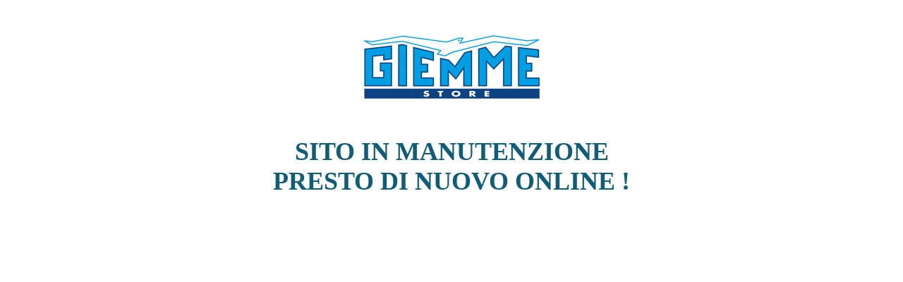

--- FILE ---
content_type: text/html
request_url: https://www.giemmestore.com/it/torino/home/1712/
body_size: 495
content:
<!DOCTYPE HTML>
<html>
<head>
<meta charset="utf-8">
<title>Giemme Store - Manutenzione</title>
<style>
body{
	margin:0;
	padding:50px 0 0 0;
	text-align:center;
}

img{
	display:inline-block;
	margin:0 20px 50px 20px;
}

.presto{
	font-size:36px;
	font-weight:bold;
	margin-bottom:50px;
	color:#0f5d79;
}

</style>
</head>

<body>
	<div>
    <img src="/img/loghi/gms/logo.png" alt="GIEMME STORE" border="0"></a><br>
    
<div class="presto">SITO IN MANUTENZIONE<br>
    PRESTO DI NUOVO ONLINE !</div>
<script type="text/javascript">

  (function(i,s,o,g,r,a,m){i['GoogleAnalyticsObject']=r;i[r]=i[r]||function(){
  (i[r].q=i[r].q||[]).push(arguments)},i[r].l=1*new Date();a=s.createElement(o),
  m=s.getElementsByTagName(o)[0];a.async=1;a.src=g;m.parentNode.insertBefore(a,m)
  })(window,document,'script','//www.google-analytics.com/analytics.js','ga');

  ga('create', 'UA-10787258-12', 'auto');
  ga('set', 'anonymizeIp', true);
  ga('send', 'pageview');

</script>
</body>
</html>
